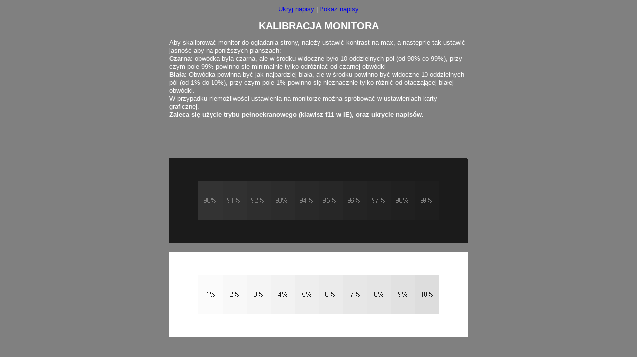

--- FILE ---
content_type: text/html
request_url: http://ziolek.pl/kalib/kalibr.html
body_size: 513
content:
<HTML>
<HEAD>
<meta http-equiv="Content-Type" content="text/html; charset=iso-8859-2">
<meta http-equiv="Content-Language" content="pl">


<title>Ireneusz Kapusta - www.staszow.and.pl - </title>
</HEAD>
<frameset framespacing=0 border=0 frameborder=0 rows="100%" noresize>
<frame name="all" noresize src="img/kalibr_k.html">
</frameset>

<script type="text/javascript">

  var _gaq = _gaq || [];
  _gaq.push(['_setAccount', 'UA-36082816-1']);
  _gaq.push(['_trackPageview']);

  (function() {
    var ga = document.createElement('script'); ga.type = 'text/javascript'; ga.async = true;
    ga.src = ('https:' == document.location.protocol ? 'https://ssl' : 'http://www') + '.google-analytics.com/ga.js';
    var s = document.getElementsByTagName('script')[0]; s.parentNode.insertBefore(ga, s);
  })();

</script>

</html>

--- FILE ---
content_type: text/html
request_url: http://ziolek.pl/kalib/img/kalibr_k.html
body_size: 1210
content:
<html>

<head>
<meta http-equiv="Content-Type" content="text/html; charset=iso-8859-2">
<meta http-equiv="Content-Language" content="pl">
<meta name="description" content="">
<meta name="keywords" content="">
<meta name="author" content="Ireneusz Kapusta - www.staszow.and.pl - kapir@poczta.onet.pl">
<meta http-equiv="Generator" content="TigerII MiniPad (C)2001">
<title> >>> KALIBRACJA MONITORA <<<< </title>
<link rel="stylesheet" href="style2.css" type="text/css">

</head>

<body bgcolor=gray>

<table border="0" align="center" width="600pix" height="120%" border="0" align="center">

<tr>
<td valign="top">

<p class="srodek"><a href="kalibr_w.html">Ukryj napisy</a> | <a href="kalibr_k.html">Pokaż napisy</a></p>

<h1 style="color=white">KALIBRACJA MONITORA</H1>
<P style="color=white">Aby skalibrować monitor do oglądania strony, należy ustawić kontrast na max, a następnie tak ustawić jasność aby na poniższych 
planszach:<br>
<b>Czarna</b>: obwódka była czarna, ale w środku widoczne było 10 oddzielnych pól (od 90% do 99%), przy czym pole 99% powinno się minimalnie tylko odróżniać od czarnej obwódki<br>
<b>Biała</b>: Obwódka powinna być jak najbardziej biała, ale w środku powinno być widoczne 10 oddzielnych pól (od 1% do 10%), przy czym pole 1% powinno się nieznacznie tylko różnić od otaczającej białej obwódki.<br>
W przypadku niemożliwości ustawienia na monitorze można spróbować w ustawieniach karty graficznej.<br>
<b>Zaleca się użycie trybu pełnoekranowego (klawisz f11 w IE), oraz ukrycie napisów.</b></p>
</TD>
</TR>

<tr>
<td valign="top">
<img src=kal_k.gif border=0>
<br><br>
<img src=kal_w.gif border=0>
</TD>
</TR>


<tr>
<td valign="top">
&nbsp;
</TD>
</TR>

</table>

<p align="center">strona główna: <a href="http://www.ziolek.pl">www.ziolek.pl</a>
</p>

</body>
<script type="text/javascript">

  var _gaq = _gaq || [];
  _gaq.push(['_setAccount', 'UA-36082816-1']);
  _gaq.push(['_trackPageview']);

  (function() {
    var ga = document.createElement('script'); ga.type = 'text/javascript'; ga.async = true;
    ga.src = ('https:' == document.location.protocol ? 'https://ssl' : 'http://www') + '.google-analytics.com/ga.js';
    var s = document.getElementsByTagName('script')[0]; s.parentNode.insertBefore(ga, s);
  })();

</script>

</html>

--- FILE ---
content_type: text/css
request_url: http://ziolek.pl/kalib/img/style2.css
body_size: 288
content:
<style>
<!--

BODY {margin-left: 0cm; margin-right: 0cm; line-height: 12pt; font-size: 10pt; font-family: arial; text-align: left;  color: white}

H1 {line-height: 18pt; font-size: 15pt; font-family: arial; text-align: center; color: white;}
H1.lewo {text-align: left}
H1.prawo {text-align: right}

H2 { line-height: 14pt; font-size: 12pt; font-family: arial; text-align: center; color: white;}

P {margin-left: 0cm; margin-right: 0cm; line-height: 12pt; font-size: 10pt; font-family: arial; text-align: left; color: white;}
P.srodek {text-align: center}

A:link {font-size: 10pt; text-decoration: none; }
A:visited {font-size: 10pt;text-decoration: none; color:red; }
A:hover {color: #FF0000;text-decoration: underline; font-weight: bold; }

-->
</style>